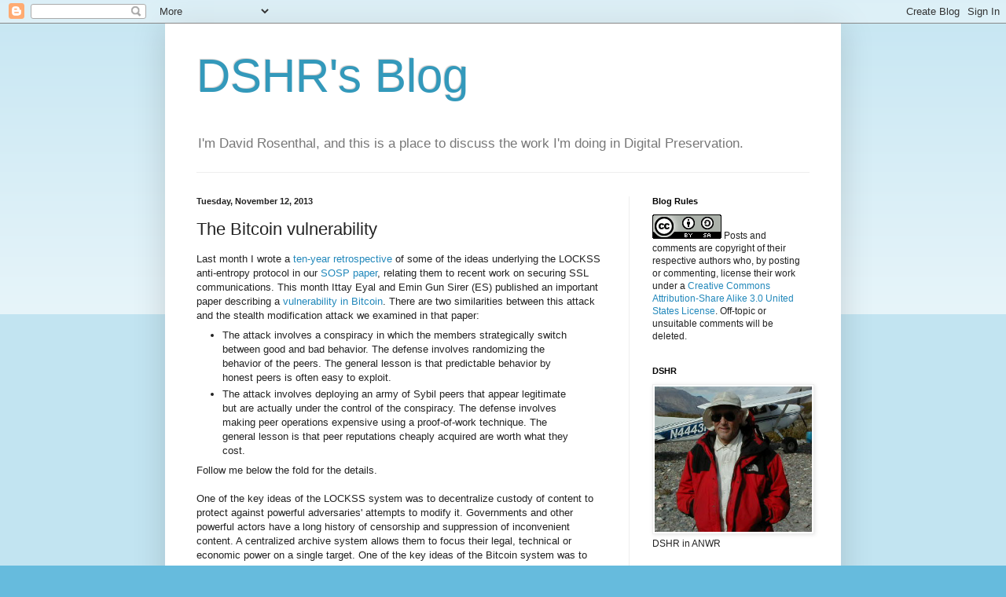

--- FILE ---
content_type: text/javascript; charset=UTF-8
request_url: https://blog.dshr.org/feeds/comments/default?alt=json&callback=md_recent_comments&max-results=5
body_size: 4375
content:
// API callback
md_recent_comments({"version":"1.0","encoding":"UTF-8","feed":{"xmlns":"http://www.w3.org/2005/Atom","xmlns$openSearch":"http://a9.com/-/spec/opensearchrss/1.0/","xmlns$gd":"http://schemas.google.com/g/2005","id":{"$t":"tag:blogger.com,1999:blog-4503292949532760618.comments"},"updated":{"$t":"2026-01-16T07:39:38.228-08:00"},"title":{"type":"text","$t":"DSHR's Blog"},"link":[{"rel":"http://schemas.google.com/g/2005#feed","type":"application/atom+xml","href":"https:\/\/blog.dshr.org\/feeds\/comments\/default"},{"rel":"self","type":"application/atom+xml","href":"https:\/\/www.blogger.com\/feeds\/4503292949532760618\/comments\/default?alt=json\u0026max-results=5"},{"rel":"alternate","type":"text/html","href":"http:\/\/blog.dshr.org\/"},{"rel":"hub","href":"http://pubsubhubbub.appspot.com/"},{"rel":"next","type":"application/atom+xml","href":"https:\/\/www.blogger.com\/feeds\/4503292949532760618\/comments\/default?alt=json\u0026start-index=6\u0026max-results=5"}],"author":[{"name":{"$t":"David."},"uri":{"$t":"http:\/\/www.blogger.com\/profile\/14498131502038331594"},"email":{"$t":"noreply@blogger.com"},"gd$image":{"rel":"http://schemas.google.com/g/2005#thumbnail","width":"16","height":"16","src":"https:\/\/img1.blogblog.com\/img\/b16-rounded.gif"}}],"generator":{"version":"7.00","uri":"http://www.blogger.com","$t":"Blogger"},"openSearch$totalResults":{"$t":"5507"},"openSearch$startIndex":{"$t":"1"},"openSearch$itemsPerPage":{"$t":"5"},"entry":[{"id":{"$t":"tag:blogger.com,1999:blog-4503292949532760618.post-7292040063380051632"},"published":{"$t":"2026-01-16T07:39:38.228-08:00"},"updated":{"$t":"2026-01-16T07:39:38.228-08:00"},"title":{"type":"text","$t":"Lindsay Clark spots the vendors saying the quiet p..."},"content":{"type":"html","$t":"Lindsay Clark spots the vendors saying the quiet part out loud in \u003Ca href=\"https:\/\/www.theregister.com\/2026\/01\/16\/hyperscales_and_vendor_fund_trillion\/\" rel=\"nofollow\"\u003E\u003Ci\u003EHyperscalers, vendors funding trillion dollar AI spree, but users will have to pay up long term\u003C\/i\u003E\u003C\/a\u003E:\u003Cbr \/\u003E\u003Cbr \/\u003E\u0026quot;In December last year, Salesforce\u0026#39;s chief revenue officer Miguel Milano said he was relaxed about the CRM giant losing money on fixed-price AI agent contracts in the short term because it would be able to claw back the investment in the long term.\u003Cbr \/\u003E\u003Cbr \/\u003E\u0026quot;I have another 20 years to monetize that customer,\u0026quot; \u003Ca href=\"https:\/\/www.theregister.com\/2025\/12\/15\/salesforce_ai_monetization\/\" rel=\"nofollow\"\u003EMilano said\u003C\/a\u003E late last year.\u003Cbr \/\u003E\u003Cbr \/\u003ELovelock said it was fair to encapsulate SaaS software vendors\u0026#39; approach as being as happy to take short-term losses on AI investment because they would have plenty of opportunities to make the margins that their investors expect in the long term.\u0026quot;"},"link":[{"rel":"edit","type":"application/atom+xml","href":"https:\/\/www.blogger.com\/feeds\/4503292949532760618\/339741226469779342\/comments\/default\/7292040063380051632"},{"rel":"self","type":"application/atom+xml","href":"https:\/\/www.blogger.com\/feeds\/4503292949532760618\/339741226469779342\/comments\/default\/7292040063380051632"},{"rel":"alternate","type":"text/html","href":"https:\/\/blog.dshr.org\/2025\/08\/the-drugs-are-taking-hold.html?showComment=1768577978228#c7292040063380051632","title":""}],"author":[{"name":{"$t":"David."},"uri":{"$t":"https:\/\/www.blogger.com\/profile\/14498131502038331594"},"email":{"$t":"noreply@blogger.com"},"gd$image":{"rel":"http://schemas.google.com/g/2005#thumbnail","width":"16","height":"16","src":"https:\/\/img1.blogblog.com\/img\/b16-rounded.gif"}}],"thr$in-reply-to":{"xmlns$thr":"http://purl.org/syndication/thread/1.0","href":"https:\/\/blog.dshr.org\/2025\/08\/the-drugs-are-taking-hold.html","ref":"tag:blogger.com,1999:blog-4503292949532760618.post-339741226469779342","source":"http://www.blogger.com/feeds/4503292949532760618/posts/default/339741226469779342","type":"text/html"},"gd$extendedProperty":[{"name":"blogger.itemClass","value":"pid-1310706156"},{"name":"blogger.displayTime","value":"January 16, 2026 at 7:39 AM"}]},{"id":{"$t":"tag:blogger.com,1999:blog-4503292949532760618.post-7970761188747280216"},"published":{"$t":"2026-01-12T23:48:20.830-08:00"},"updated":{"$t":"2026-01-12T23:48:20.830-08:00"},"title":{"type":"text","$t":"Europe is not a monolith.\n\nThe fundamental problem..."},"content":{"type":"html","$t":"Europe is not a monolith.\u003Cbr \/\u003E\u003Cbr \/\u003EThe fundamental problem with non-renewable (carbon) energy is a matter of simple physics:\u003Cbr \/\u003E\u003Cbr \/\u003EAll energy production generates, or captures, heat. Whether renewable or non-renewable. This creates extra heat in our planetary system, which ultimately increases our global temperature unless we increase the rate of heat radiation into space, or block heat from the sun from entering or staying in our atmosphere.\u003Cbr \/\u003E\u003Cbr \/\u003EIf you increase the heat in our atmosphere then, everything else held constant, you\u0026#39;ll also generate additional radiation into space. But this will be a proportionate fraction of the excess heat, not all of it. So we will still heat up.\u003Cbr \/\u003E\u003Cbr \/\u003EThe fundamental problem with fossil fuel sources of energy is that in addition to this excess heat, they also create carbon dioxide and other greenhouse gases. These gases function as a blanket which *decreases* the rate of radiation of heat into space.\u003Cbr \/\u003E\u003Cbr \/\u003ESo it\u0026#39;s a one-two punch, instead of a one punch."},"link":[{"rel":"edit","type":"application/atom+xml","href":"https:\/\/www.blogger.com\/feeds\/4503292949532760618\/5875606177866047474\/comments\/default\/7970761188747280216"},{"rel":"self","type":"application/atom+xml","href":"https:\/\/www.blogger.com\/feeds\/4503292949532760618\/5875606177866047474\/comments\/default\/7970761188747280216"},{"rel":"alternate","type":"text/html","href":"https:\/\/blog.dshr.org\/2025\/12\/mind-gaap.html?showComment=1768290500830#c7970761188747280216","title":""},{"rel":"related","type":"application/atom+xml","href":"https:\/\/www.blogger.com\/feeds\/4503292949532760618\/5875606177866047474\/comments\/default\/5005039894789354311"}],"author":[{"name":{"$t":"Tardigrade"},"uri":{"$t":"https:\/\/www.blogger.com\/profile\/08897374407990627879"},"email":{"$t":"noreply@blogger.com"},"gd$image":{"rel":"http://schemas.google.com/g/2005#thumbnail","width":"16","height":"16","src":"https:\/\/img1.blogblog.com\/img\/b16-rounded.gif"}}],"thr$in-reply-to":{"xmlns$thr":"http://purl.org/syndication/thread/1.0","href":"https:\/\/blog.dshr.org\/2025\/12\/mind-gaap.html","ref":"tag:blogger.com,1999:blog-4503292949532760618.post-5875606177866047474","source":"http://www.blogger.com/feeds/4503292949532760618/posts/default/5875606177866047474","type":"text/html"},"gd$extendedProperty":[{"name":"blogger.itemClass","value":"pid-1490474096"},{"name":"blogger.displayTime","value":"January 12, 2026 at 11:48 PM"}]},{"id":{"$t":"tag:blogger.com,1999:blog-4503292949532760618.post-35714368608504581"},"published":{"$t":"2026-01-12T16:11:26.291-08:00"},"updated":{"$t":"2026-01-12T16:11:26.291-08:00"},"title":{"type":"text","$t":"David Zipper\u0026#39;s We Still Don’t Know if Robotaxi..."},"content":{"type":"html","$t":"David Zipper\u0026#39;s \u003Ca href=\"https:\/\/www.bloomberg.com\/news\/features\/2026-01-06\/are-autonomous-vehicles-safer-than-human-drivers-we-don-t-know-yet\" rel=\"nofollow\"\u003E\u003Ci\u003EWe Still Don’t Know if Robotaxis Are Safer Than Human Drivers\u003C\/i\u003E\u003C\/a\u003E is a long and thoughtful review of what Waymo\u0026#39;s statistics do and don\u0026#39;t tell us. It is well worth reading, but here is just one example:\u003Cbr \/\u003E\u003Cbr \/\u003E\u0026quot;Even putting all these caveats aside, Waymo’s current safety record is not anything to celebrate, according to Matthew Raifman, a senior researcher at the University of California, Berkeley’s Safe Transportation Research and Education Center. With around \u003Ca href=\"https:\/\/waymo.com\/safety\/https:\/\/waymo.com\/safety\/impacthttps:\/\/waymo.com\/safety\/impact\" rel=\"nofollow\"\u003E127 million self-driven miles under\u003C\/a\u003E Waymo’s belt, the company has been involved in two \u003Ca href=\"https:\/\/www.msn.com\/en-us\/autos\/general\/waymo-among-vehicles-hit-in-deadly-7-car-crash-in-san-francisco\/ar-AA1xupWD\" rel=\"nofollow\"\u003Efatal\u003C\/a\u003E \u003Ca href=\"https:\/\/www.msn.com\/en-us\/news\/us\/waymo-autonomous-vehicle-involved-in-fatal-accident-in-tempe-arizona\/ar-AA1MFldW\" rel=\"nofollow\"\u003Ecrashes\u003C\/a\u003E (although not directly responsible for either). A simple calculation dividing total miles by total fatalities — which Raifman called “the most accurate measure of safety that we have” — would give the company a higher per mile death rate than average American drivers, who \u003Ca href=\"https:\/\/www.iihs.org\/research-areas\/fatality-statistics\/detail\/state-by-state\" rel=\"nofollow\"\u003Edrive around 123 million miles for every fatality\u003C\/a\u003E.\u003Cbr \/\u003E\u003Cbr \/\u003EBut Waymo doesn’t evaluate its data that way. Instead, it lumps fatalities together with serious injuries, a category of crashes where data is more likely to be missing — and which, unlike road deaths, is not included in the federal government’s quarterly road safety updates.\u0026quot;"},"link":[{"rel":"edit","type":"application/atom+xml","href":"https:\/\/www.blogger.com\/feeds\/4503292949532760618\/5122259739066938151\/comments\/default\/35714368608504581"},{"rel":"self","type":"application/atom+xml","href":"https:\/\/www.blogger.com\/feeds\/4503292949532760618\/5122259739066938151\/comments\/default\/35714368608504581"},{"rel":"alternate","type":"text/html","href":"https:\/\/blog.dshr.org\/2025\/07\/teslas-robotaxi-revolution.html?showComment=1768263086291#c35714368608504581","title":""}],"author":[{"name":{"$t":"David."},"uri":{"$t":"https:\/\/www.blogger.com\/profile\/14498131502038331594"},"email":{"$t":"noreply@blogger.com"},"gd$image":{"rel":"http://schemas.google.com/g/2005#thumbnail","width":"16","height":"16","src":"https:\/\/img1.blogblog.com\/img\/b16-rounded.gif"}}],"thr$in-reply-to":{"xmlns$thr":"http://purl.org/syndication/thread/1.0","href":"https:\/\/blog.dshr.org\/2025\/07\/teslas-robotaxi-revolution.html","ref":"tag:blogger.com,1999:blog-4503292949532760618.post-5122259739066938151","source":"http://www.blogger.com/feeds/4503292949532760618/posts/default/5122259739066938151","type":"text/html"},"gd$extendedProperty":[{"name":"blogger.itemClass","value":"pid-1310706156"},{"name":"blogger.displayTime","value":"January 12, 2026 at 4:11 PM"}]},{"id":{"$t":"tag:blogger.com,1999:blog-4503292949532760618.post-5399886249452260441"},"published":{"$t":"2026-01-12T09:36:27.938-08:00"},"updated":{"$t":"2026-01-12T09:36:27.938-08:00"},"title":{"type":"text","$t":"Nick Lichtenberg explains things in AI layoffs are..."},"content":{"type":"html","$t":"Nick Lichtenberg explains things in \u003Ca href=\"https:\/\/finance.yahoo.com\/news\/ai-layoffs-looking-more-more-210954693.html\" rel=\"nofollow\"\u003E\u003Ci\u003EAI layoffs are looking more and more like corporate fiction that’s masking a darker reality, Oxford Economics suggests\u003C\/i\u003E\u003C\/a\u003E:\u003Cbr \/\u003E\u003Cbr \/\u003E\u0026quot;Despite breathless headlines warning of a robot takeover in the workforce, a new research briefing from Oxford Economics casts doubt on the narrative that artificial intelligence is currently causing mass unemployment. According to the firm’s analysis, “firms don’t appear to be replacing workers with AI on a significant scale,” suggesting instead that companies may be using the technology as a cover for routine headcount reductions.\u0026quot;\u003Cbr \/\u003E\u003Cbr \/\u003EAnd:\u003Cbr \/\u003E\u003Cbr \/\u003E\u0026quot;When asked about the supposed link between AI and layoffs, Cappelli urged people to look closely at announcements. “The headline is, ‘It’s because of AI,’ but if you read what they actually say, they say, ‘We expect that AI will cover this work.’ Hadn’t done it. They’re just hoping. And they’re saying it because that’s what they think investors want to hear.”\u003Cbr \/\u003E\u003Cbr \/\u003EThe Oxford report highlighted data from Challenger, Gray \u0026amp; Christmas, the recruiting firm that is one of the leading providers of layoff data, to illustrate the disparity between perception and reality. While AI was cited as the reason for nearly 55,000 U.S. job cuts in the first 11 months of 2025—accounting for over 75% of all AI-related cuts reported since 2023—this figure represents a mere 4.5% of total reported job losses.\u003Cbr \/\u003E\u003Cbr \/\u003EBy comparison, job losses attributed to standard “market and economic conditions” were four times larger, totaling 245,000.\u0026quot;\u003Cbr \/\u003E"},"link":[{"rel":"edit","type":"application/atom+xml","href":"https:\/\/www.blogger.com\/feeds\/4503292949532760618\/339741226469779342\/comments\/default\/5399886249452260441"},{"rel":"self","type":"application/atom+xml","href":"https:\/\/www.blogger.com\/feeds\/4503292949532760618\/339741226469779342\/comments\/default\/5399886249452260441"},{"rel":"alternate","type":"text/html","href":"https:\/\/blog.dshr.org\/2025\/08\/the-drugs-are-taking-hold.html?showComment=1768239387938#c5399886249452260441","title":""}],"author":[{"name":{"$t":"David."},"uri":{"$t":"https:\/\/www.blogger.com\/profile\/14498131502038331594"},"email":{"$t":"noreply@blogger.com"},"gd$image":{"rel":"http://schemas.google.com/g/2005#thumbnail","width":"16","height":"16","src":"https:\/\/img1.blogblog.com\/img\/b16-rounded.gif"}}],"thr$in-reply-to":{"xmlns$thr":"http://purl.org/syndication/thread/1.0","href":"https:\/\/blog.dshr.org\/2025\/08\/the-drugs-are-taking-hold.html","ref":"tag:blogger.com,1999:blog-4503292949532760618.post-339741226469779342","source":"http://www.blogger.com/feeds/4503292949532760618/posts/default/339741226469779342","type":"text/html"},"gd$extendedProperty":[{"name":"blogger.itemClass","value":"pid-1310706156"},{"name":"blogger.displayTime","value":"January 12, 2026 at 9:36 AM"}]},{"id":{"$t":"tag:blogger.com,1999:blog-4503292949532760618.post-3411374532953110257"},"published":{"$t":"2026-01-11T14:15:15.610-08:00"},"updated":{"$t":"2026-01-11T14:15:15.610-08:00"},"title":{"type":"text","$t":"Love your blog postings. Keep em coming!"},"content":{"type":"html","$t":"Love your blog postings. Keep em coming!"},"link":[{"rel":"edit","type":"application/atom+xml","href":"https:\/\/www.blogger.com\/feeds\/4503292949532760618\/1715012370898815917\/comments\/default\/3411374532953110257"},{"rel":"self","type":"application/atom+xml","href":"https:\/\/www.blogger.com\/feeds\/4503292949532760618\/1715012370898815917\/comments\/default\/3411374532953110257"},{"rel":"alternate","type":"text/html","href":"https:\/\/blog.dshr.org\/2026\/01\/meta-post-1000.html?showComment=1768169715610#c3411374532953110257","title":""}],"author":[{"name":{"$t":"Warren Strange"},"uri":{"$t":"https:\/\/www.blogger.com\/profile\/11832307765436664938"},"email":{"$t":"noreply@blogger.com"},"gd$image":{"rel":"http://schemas.google.com/g/2005#thumbnail","width":"24","height":"32","src":"\/\/blogger.googleusercontent.com\/img\/b\/R29vZ2xl\/AVvXsEgEVeJNOcqLwaYWvbeR02OMM_xKjvb84JsyuKIrxBuW-T1TIvBhdfFsZ30eaNZy64AgkTus_hFBLUTAhPkE7Uf3bRc-k45uc02PqzUrSLxplWwtaDVHw2IWv5dGqUx59g\/s220\/IMG_20191126_103949.jpg"}}],"thr$in-reply-to":{"xmlns$thr":"http://purl.org/syndication/thread/1.0","href":"https:\/\/blog.dshr.org\/2026\/01\/meta-post-1000.html","ref":"tag:blogger.com,1999:blog-4503292949532760618.post-1715012370898815917","source":"http://www.blogger.com/feeds/4503292949532760618/posts/default/1715012370898815917","type":"text/html"},"gd$extendedProperty":[{"name":"blogger.itemClass","value":"pid-1673862948"},{"name":"blogger.displayTime","value":"January 11, 2026 at 2:15 PM"}]}]}});